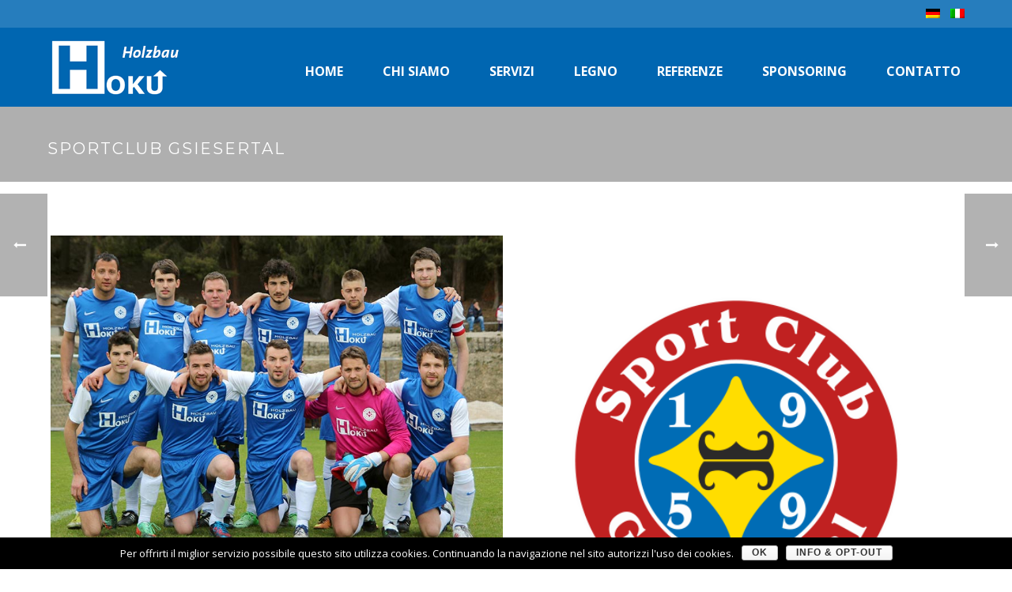

--- FILE ---
content_type: text/html; charset=UTF-8
request_url: https://www.hoku.it/it/sportclub-gsiesertal/
body_size: 13216
content:
<!DOCTYPE html>
<html lang="it-IT" >
<head>
    
<meta charset="UTF-8" />
<meta name="viewport" content="width=device-width, initial-scale=1.0, minimum-scale=1.0, maximum-scale=1.0, user-scalable=0" />
<meta http-equiv="X-UA-Compatible" content="IE=edge,chrome=1" />
<meta name="format-detection" content="telephone=no">
<title>Sportclub Gsiesertal - HOKU - Carpenteria Val Pusteria Alto Adige Costruzioni in legno</title>
<script type="text/javascript">var ajaxurl = "https://www.hoku.it/hok32_/wp-admin/admin-ajax.php"</script><link rel="alternate" hreflang="de-DE" href="https://www.hoku.it/sportclub-gsiesertal/" />
<link rel="alternate" hreflang="it-IT" href="https://www.hoku.it/it/sportclub-gsiesertal/" />

		<style id="critical-path-css" type="text/css">
			body,html{width:100%;height:100%;margin:0;padding:0}.page-preloader{top:0;left:0;z-index:999;position:fixed;height:100%;width:100%;text-align:center}.preloader-preview-area{-webkit-animation-delay:-.2s;animation-delay:-.2s;top:50%;-webkit-transform:translateY(100%);-ms-transform:translateY(100%);transform:translateY(100%);margin-top:10px;max-height:calc(50% - 20px);opacity:1;width:100%;text-align:center;position:absolute}.preloader-logo{max-width:90%;top:50%;-webkit-transform:translateY(-100%);-ms-transform:translateY(-100%);transform:translateY(-100%);margin:-10px auto 0 auto;max-height:calc(50% - 20px);opacity:1;position:relative}.ball-pulse>div{width:15px;height:15px;border-radius:100%;margin:2px;-webkit-animation-fill-mode:both;animation-fill-mode:both;display:inline-block;-webkit-animation:ball-pulse .75s infinite cubic-bezier(.2,.68,.18,1.08);animation:ball-pulse .75s infinite cubic-bezier(.2,.68,.18,1.08)}.ball-pulse>div:nth-child(1){-webkit-animation-delay:-.36s;animation-delay:-.36s}.ball-pulse>div:nth-child(2){-webkit-animation-delay:-.24s;animation-delay:-.24s}.ball-pulse>div:nth-child(3){-webkit-animation-delay:-.12s;animation-delay:-.12s}@-webkit-keyframes ball-pulse{0%{-webkit-transform:scale(1);transform:scale(1);opacity:1}45%{-webkit-transform:scale(.1);transform:scale(.1);opacity:.7}80%{-webkit-transform:scale(1);transform:scale(1);opacity:1}}@keyframes ball-pulse{0%{-webkit-transform:scale(1);transform:scale(1);opacity:1}45%{-webkit-transform:scale(.1);transform:scale(.1);opacity:.7}80%{-webkit-transform:scale(1);transform:scale(1);opacity:1}}.ball-clip-rotate-pulse{position:relative;-webkit-transform:translateY(-15px) translateX(-10px);-ms-transform:translateY(-15px) translateX(-10px);transform:translateY(-15px) translateX(-10px);display:inline-block}.ball-clip-rotate-pulse>div{-webkit-animation-fill-mode:both;animation-fill-mode:both;position:absolute;top:0;left:0;border-radius:100%}.ball-clip-rotate-pulse>div:first-child{height:36px;width:36px;top:7px;left:-7px;-webkit-animation:ball-clip-rotate-pulse-scale 1s 0s cubic-bezier(.09,.57,.49,.9) infinite;animation:ball-clip-rotate-pulse-scale 1s 0s cubic-bezier(.09,.57,.49,.9) infinite}.ball-clip-rotate-pulse>div:last-child{position:absolute;width:50px;height:50px;left:-16px;top:-2px;background:0 0;border:2px solid;-webkit-animation:ball-clip-rotate-pulse-rotate 1s 0s cubic-bezier(.09,.57,.49,.9) infinite;animation:ball-clip-rotate-pulse-rotate 1s 0s cubic-bezier(.09,.57,.49,.9) infinite;-webkit-animation-duration:1s;animation-duration:1s}@-webkit-keyframes ball-clip-rotate-pulse-rotate{0%{-webkit-transform:rotate(0) scale(1);transform:rotate(0) scale(1)}50%{-webkit-transform:rotate(180deg) scale(.6);transform:rotate(180deg) scale(.6)}100%{-webkit-transform:rotate(360deg) scale(1);transform:rotate(360deg) scale(1)}}@keyframes ball-clip-rotate-pulse-rotate{0%{-webkit-transform:rotate(0) scale(1);transform:rotate(0) scale(1)}50%{-webkit-transform:rotate(180deg) scale(.6);transform:rotate(180deg) scale(.6)}100%{-webkit-transform:rotate(360deg) scale(1);transform:rotate(360deg) scale(1)}}@-webkit-keyframes ball-clip-rotate-pulse-scale{30%{-webkit-transform:scale(.3);transform:scale(.3)}100%{-webkit-transform:scale(1);transform:scale(1)}}@keyframes ball-clip-rotate-pulse-scale{30%{-webkit-transform:scale(.3);transform:scale(.3)}100%{-webkit-transform:scale(1);transform:scale(1)}}@-webkit-keyframes square-spin{25%{-webkit-transform:perspective(100px) rotateX(180deg) rotateY(0);transform:perspective(100px) rotateX(180deg) rotateY(0)}50%{-webkit-transform:perspective(100px) rotateX(180deg) rotateY(180deg);transform:perspective(100px) rotateX(180deg) rotateY(180deg)}75%{-webkit-transform:perspective(100px) rotateX(0) rotateY(180deg);transform:perspective(100px) rotateX(0) rotateY(180deg)}100%{-webkit-transform:perspective(100px) rotateX(0) rotateY(0);transform:perspective(100px) rotateX(0) rotateY(0)}}@keyframes square-spin{25%{-webkit-transform:perspective(100px) rotateX(180deg) rotateY(0);transform:perspective(100px) rotateX(180deg) rotateY(0)}50%{-webkit-transform:perspective(100px) rotateX(180deg) rotateY(180deg);transform:perspective(100px) rotateX(180deg) rotateY(180deg)}75%{-webkit-transform:perspective(100px) rotateX(0) rotateY(180deg);transform:perspective(100px) rotateX(0) rotateY(180deg)}100%{-webkit-transform:perspective(100px) rotateX(0) rotateY(0);transform:perspective(100px) rotateX(0) rotateY(0)}}.square-spin{display:inline-block}.square-spin>div{-webkit-animation-fill-mode:both;animation-fill-mode:both;width:50px;height:50px;-webkit-animation:square-spin 3s 0s cubic-bezier(.09,.57,.49,.9) infinite;animation:square-spin 3s 0s cubic-bezier(.09,.57,.49,.9) infinite}.cube-transition{position:relative;-webkit-transform:translate(-25px,-25px);-ms-transform:translate(-25px,-25px);transform:translate(-25px,-25px);display:inline-block}.cube-transition>div{-webkit-animation-fill-mode:both;animation-fill-mode:both;width:15px;height:15px;position:absolute;top:-5px;left:-5px;-webkit-animation:cube-transition 1.6s 0s infinite ease-in-out;animation:cube-transition 1.6s 0s infinite ease-in-out}.cube-transition>div:last-child{-webkit-animation-delay:-.8s;animation-delay:-.8s}@-webkit-keyframes cube-transition{25%{-webkit-transform:translateX(50px) scale(.5) rotate(-90deg);transform:translateX(50px) scale(.5) rotate(-90deg)}50%{-webkit-transform:translate(50px,50px) rotate(-180deg);transform:translate(50px,50px) rotate(-180deg)}75%{-webkit-transform:translateY(50px) scale(.5) rotate(-270deg);transform:translateY(50px) scale(.5) rotate(-270deg)}100%{-webkit-transform:rotate(-360deg);transform:rotate(-360deg)}}@keyframes cube-transition{25%{-webkit-transform:translateX(50px) scale(.5) rotate(-90deg);transform:translateX(50px) scale(.5) rotate(-90deg)}50%{-webkit-transform:translate(50px,50px) rotate(-180deg);transform:translate(50px,50px) rotate(-180deg)}75%{-webkit-transform:translateY(50px) scale(.5) rotate(-270deg);transform:translateY(50px) scale(.5) rotate(-270deg)}100%{-webkit-transform:rotate(-360deg);transform:rotate(-360deg)}}.ball-scale>div{border-radius:100%;margin:2px;-webkit-animation-fill-mode:both;animation-fill-mode:both;display:inline-block;height:60px;width:60px;-webkit-animation:ball-scale 1s 0s ease-in-out infinite;animation:ball-scale 1s 0s ease-in-out infinite}@-webkit-keyframes ball-scale{0%{-webkit-transform:scale(0);transform:scale(0)}100%{-webkit-transform:scale(1);transform:scale(1);opacity:0}}@keyframes ball-scale{0%{-webkit-transform:scale(0);transform:scale(0)}100%{-webkit-transform:scale(1);transform:scale(1);opacity:0}}.line-scale>div{-webkit-animation-fill-mode:both;animation-fill-mode:both;display:inline-block;width:5px;height:50px;border-radius:2px;margin:2px}.line-scale>div:nth-child(1){-webkit-animation:line-scale 1s -.5s infinite cubic-bezier(.2,.68,.18,1.08);animation:line-scale 1s -.5s infinite cubic-bezier(.2,.68,.18,1.08)}.line-scale>div:nth-child(2){-webkit-animation:line-scale 1s -.4s infinite cubic-bezier(.2,.68,.18,1.08);animation:line-scale 1s -.4s infinite cubic-bezier(.2,.68,.18,1.08)}.line-scale>div:nth-child(3){-webkit-animation:line-scale 1s -.3s infinite cubic-bezier(.2,.68,.18,1.08);animation:line-scale 1s -.3s infinite cubic-bezier(.2,.68,.18,1.08)}.line-scale>div:nth-child(4){-webkit-animation:line-scale 1s -.2s infinite cubic-bezier(.2,.68,.18,1.08);animation:line-scale 1s -.2s infinite cubic-bezier(.2,.68,.18,1.08)}.line-scale>div:nth-child(5){-webkit-animation:line-scale 1s -.1s infinite cubic-bezier(.2,.68,.18,1.08);animation:line-scale 1s -.1s infinite cubic-bezier(.2,.68,.18,1.08)}@-webkit-keyframes line-scale{0%{-webkit-transform:scaley(1);transform:scaley(1)}50%{-webkit-transform:scaley(.4);transform:scaley(.4)}100%{-webkit-transform:scaley(1);transform:scaley(1)}}@keyframes line-scale{0%{-webkit-transform:scaley(1);transform:scaley(1)}50%{-webkit-transform:scaley(.4);transform:scaley(.4)}100%{-webkit-transform:scaley(1);transform:scaley(1)}}.ball-scale-multiple{position:relative;-webkit-transform:translateY(30px);-ms-transform:translateY(30px);transform:translateY(30px);display:inline-block}.ball-scale-multiple>div{border-radius:100%;-webkit-animation-fill-mode:both;animation-fill-mode:both;margin:2px;position:absolute;left:-30px;top:0;opacity:0;margin:0;width:50px;height:50px;-webkit-animation:ball-scale-multiple 1s 0s linear infinite;animation:ball-scale-multiple 1s 0s linear infinite}.ball-scale-multiple>div:nth-child(2){-webkit-animation-delay:-.2s;animation-delay:-.2s}.ball-scale-multiple>div:nth-child(3){-webkit-animation-delay:-.2s;animation-delay:-.2s}@-webkit-keyframes ball-scale-multiple{0%{-webkit-transform:scale(0);transform:scale(0);opacity:0}5%{opacity:1}100%{-webkit-transform:scale(1);transform:scale(1);opacity:0}}@keyframes ball-scale-multiple{0%{-webkit-transform:scale(0);transform:scale(0);opacity:0}5%{opacity:1}100%{-webkit-transform:scale(1);transform:scale(1);opacity:0}}.ball-pulse-sync{display:inline-block}.ball-pulse-sync>div{width:15px;height:15px;border-radius:100%;margin:2px;-webkit-animation-fill-mode:both;animation-fill-mode:both;display:inline-block}.ball-pulse-sync>div:nth-child(1){-webkit-animation:ball-pulse-sync .6s -.21s infinite ease-in-out;animation:ball-pulse-sync .6s -.21s infinite ease-in-out}.ball-pulse-sync>div:nth-child(2){-webkit-animation:ball-pulse-sync .6s -.14s infinite ease-in-out;animation:ball-pulse-sync .6s -.14s infinite ease-in-out}.ball-pulse-sync>div:nth-child(3){-webkit-animation:ball-pulse-sync .6s -70ms infinite ease-in-out;animation:ball-pulse-sync .6s -70ms infinite ease-in-out}@-webkit-keyframes ball-pulse-sync{33%{-webkit-transform:translateY(10px);transform:translateY(10px)}66%{-webkit-transform:translateY(-10px);transform:translateY(-10px)}100%{-webkit-transform:translateY(0);transform:translateY(0)}}@keyframes ball-pulse-sync{33%{-webkit-transform:translateY(10px);transform:translateY(10px)}66%{-webkit-transform:translateY(-10px);transform:translateY(-10px)}100%{-webkit-transform:translateY(0);transform:translateY(0)}}.transparent-circle{display:inline-block;border-top:.5em solid rgba(255,255,255,.2);border-right:.5em solid rgba(255,255,255,.2);border-bottom:.5em solid rgba(255,255,255,.2);border-left:.5em solid #fff;-webkit-transform:translateZ(0);transform:translateZ(0);-webkit-animation:transparent-circle 1.1s infinite linear;animation:transparent-circle 1.1s infinite linear;width:50px;height:50px;border-radius:50%}.transparent-circle:after{border-radius:50%;width:10em;height:10em}@-webkit-keyframes transparent-circle{0%{-webkit-transform:rotate(0);transform:rotate(0)}100%{-webkit-transform:rotate(360deg);transform:rotate(360deg)}}@keyframes transparent-circle{0%{-webkit-transform:rotate(0);transform:rotate(0)}100%{-webkit-transform:rotate(360deg);transform:rotate(360deg)}}.ball-spin-fade-loader{position:relative;top:-10px;left:-10px;display:inline-block}.ball-spin-fade-loader>div{width:15px;height:15px;border-radius:100%;margin:2px;-webkit-animation-fill-mode:both;animation-fill-mode:both;position:absolute;-webkit-animation:ball-spin-fade-loader 1s infinite linear;animation:ball-spin-fade-loader 1s infinite linear}.ball-spin-fade-loader>div:nth-child(1){top:25px;left:0;animation-delay:-.84s;-webkit-animation-delay:-.84s}.ball-spin-fade-loader>div:nth-child(2){top:17.05px;left:17.05px;animation-delay:-.72s;-webkit-animation-delay:-.72s}.ball-spin-fade-loader>div:nth-child(3){top:0;left:25px;animation-delay:-.6s;-webkit-animation-delay:-.6s}.ball-spin-fade-loader>div:nth-child(4){top:-17.05px;left:17.05px;animation-delay:-.48s;-webkit-animation-delay:-.48s}.ball-spin-fade-loader>div:nth-child(5){top:-25px;left:0;animation-delay:-.36s;-webkit-animation-delay:-.36s}.ball-spin-fade-loader>div:nth-child(6){top:-17.05px;left:-17.05px;animation-delay:-.24s;-webkit-animation-delay:-.24s}.ball-spin-fade-loader>div:nth-child(7){top:0;left:-25px;animation-delay:-.12s;-webkit-animation-delay:-.12s}.ball-spin-fade-loader>div:nth-child(8){top:17.05px;left:-17.05px;animation-delay:0s;-webkit-animation-delay:0s}@-webkit-keyframes ball-spin-fade-loader{50%{opacity:.3;-webkit-transform:scale(.4);transform:scale(.4)}100%{opacity:1;-webkit-transform:scale(1);transform:scale(1)}}@keyframes ball-spin-fade-loader{50%{opacity:.3;-webkit-transform:scale(.4);transform:scale(.4)}100%{opacity:1;-webkit-transform:scale(1);transform:scale(1)}}		</style>

		
<!-- This site is optimized with the Yoast SEO plugin v11.9 - https://yoast.com/wordpress/plugins/seo/ -->
<link rel="canonical" href="https://www.hoku.it/it/sportclub-gsiesertal/" />
<meta property="og:locale" content="it_IT" />
<meta property="og:type" content="article" />
<meta property="og:title" content="Sportclub Gsiesertal - HOKU - Carpenteria Val Pusteria Alto Adige Costruzioni in legno" />
<meta property="og:url" content="https://www.hoku.it/it/sportclub-gsiesertal/" />
<meta property="og:site_name" content="HOKU - Carpenteria Val Pusteria Alto Adige Costruzioni in legno" />
<meta property="article:publisher" content="https://www.facebook.com/hoku.it" />
<meta property="article:section" content="Generale" />
<meta property="article:published_time" content="2019-02-19T15:43:31+00:00" />
<meta property="article:modified_time" content="2019-02-20T11:09:55+00:00" />
<meta property="og:updated_time" content="2019-02-20T11:09:55+00:00" />
<meta property="og:image" content="https://www.hoku.it/hok32_/wp-content/uploads/hoku-sportclub-gsiesertal.jpg" />
<meta property="og:image:secure_url" content="https://www.hoku.it/hok32_/wp-content/uploads/hoku-sportclub-gsiesertal.jpg" />
<meta property="og:image:width" content="800" />
<meta property="og:image:height" content="564" />
<meta name="twitter:card" content="summary" />
<meta name="twitter:title" content="Sportclub Gsiesertal - HOKU - Carpenteria Val Pusteria Alto Adige Costruzioni in legno" />
<meta name="twitter:image" content="https://www.hoku.it/hok32_/wp-content/uploads/hoku-sportclub-gsiesertal.jpg" />
<script type='application/ld+json' class='yoast-schema-graph yoast-schema-graph--main'>{"@context":"https://schema.org","@graph":[{"@type":"Organization","@id":"https://www.hoku.it/it/#organization","name":"Hoku GmbH","url":"https://www.hoku.it/it/","sameAs":["https://www.facebook.com/hoku.it","https://www.instagram.com/hoku_holzbau/"],"logo":{"@type":"ImageObject","@id":"https://www.hoku.it/it/#logo","url":"https://www.hoku.it/hok32_/wp-content/uploads/zimmerei-carpenteria-hoku-logo.png","width":180,"height":80,"caption":"Hoku GmbH"},"image":{"@id":"https://www.hoku.it/it/#logo"}},{"@type":"WebSite","@id":"https://www.hoku.it/it/#website","url":"https://www.hoku.it/it/","name":"HOKU - Holzbau Zimmerei Pustertal S\u00fcdtirol","publisher":{"@id":"https://www.hoku.it/it/#organization"},"potentialAction":{"@type":"SearchAction","target":"https://www.hoku.it/it/?s={search_term_string}","query-input":"required name=search_term_string"}},{"@type":"ImageObject","@id":"https://www.hoku.it/it/sportclub-gsiesertal/#primaryimage","url":"https://www.hoku.it/hok32_/wp-content/uploads/hoku-sportclub-gsiesertal.jpg","width":800,"height":564},{"@type":"WebPage","@id":"https://www.hoku.it/it/sportclub-gsiesertal/#webpage","url":"https://www.hoku.it/it/sportclub-gsiesertal/","inLanguage":"it-IT","name":"Sportclub Gsiesertal - HOKU - Carpenteria Val Pusteria Alto Adige Costruzioni in legno","isPartOf":{"@id":"https://www.hoku.it/it/#website"},"primaryImageOfPage":{"@id":"https://www.hoku.it/it/sportclub-gsiesertal/#primaryimage"},"datePublished":"2019-02-19T15:43:31+00:00","dateModified":"2019-02-20T11:09:55+00:00","breadcrumb":{"@id":"https://www.hoku.it/it/sportclub-gsiesertal/#breadcrumb"}},{"@type":"BreadcrumbList","@id":"https://www.hoku.it/it/sportclub-gsiesertal/#breadcrumb","itemListElement":[{"@type":"ListItem","position":1,"item":{"@type":"WebPage","@id":"https://www.hoku.it/it/","url":"https://www.hoku.it/it/","name":"Home"}},{"@type":"ListItem","position":2,"item":{"@type":"WebPage","@id":"https://www.hoku.it/it/sportclub-gsiesertal/","url":"https://www.hoku.it/it/sportclub-gsiesertal/","name":"Sportclub Gsiesertal"}}]},{"@type":"Article","@id":"https://www.hoku.it/it/sportclub-gsiesertal/#article","isPartOf":{"@id":"https://www.hoku.it/it/sportclub-gsiesertal/#webpage"},"author":{"@id":"https://www.hoku.it/it/#/schema/person/ce382039c7a12b5951ae7614d8ac3b0f"},"headline":"Sportclub Gsiesertal","datePublished":"2019-02-19T15:43:31+00:00","dateModified":"2019-02-20T11:09:55+00:00","commentCount":0,"mainEntityOfPage":{"@id":"https://www.hoku.it/it/sportclub-gsiesertal/#webpage"},"publisher":{"@id":"https://www.hoku.it/it/#organization"},"image":{"@id":"https://www.hoku.it/it/sportclub-gsiesertal/#primaryimage"},"articleSection":"Generale"},{"@type":["Person"],"@id":"https://www.hoku.it/it/#/schema/person/ce382039c7a12b5951ae7614d8ac3b0f","name":"fuchsdesign","sameAs":[]}]}</script>
<!-- / Yoast SEO plugin. -->

<link rel='dns-prefetch' href='//s.w.org' />
<link rel="alternate" type="application/rss+xml" title="HOKU - Carpenteria Val Pusteria Alto Adige Costruzioni in legno &raquo; Feed" href="https://www.hoku.it/it/feed/" />
<link rel="alternate" type="application/rss+xml" title="HOKU - Carpenteria Val Pusteria Alto Adige Costruzioni in legno &raquo; Feed dei commenti" href="https://www.hoku.it/it/comments/feed/" />

<link rel="shortcut icon" href="https://www.hoku.it/hok32_/wp-content/uploads/favicon-hoku.png"  />
<script type="text/javascript">
window.abb = {};
php = {};
window.PHP = {};
PHP.ajax = "https://www.hoku.it/hok32_/wp-admin/admin-ajax.php";PHP.wp_p_id = "6899";var mk_header_parallax, mk_banner_parallax, mk_page_parallax, mk_footer_parallax, mk_body_parallax;
var mk_images_dir = "https://www.hoku.it/hok32_/wp-content/themes/hoku/assets/images",
mk_theme_js_path = "https://www.hoku.it/hok32_/wp-content/themes/hoku/assets/js",
mk_theme_dir = "https://www.hoku.it/hok32_/wp-content/themes/hoku",
mk_captcha_placeholder = "Enter Captcha",
mk_captcha_invalid_txt = "Invalid. Try again.",
mk_captcha_correct_txt = "Captcha correct.",
mk_responsive_nav_width = 1100,
mk_vertical_header_back = "Back",
mk_vertical_header_anim = "1",
mk_check_rtl = true,
mk_grid_width = 1200,
mk_ajax_search_option = "disable",
mk_preloader_bg_color = "#0066b1",
mk_accent_color = "#0066b1",
mk_go_to_top =  "false",
mk_smooth_scroll =  "true",
mk_preloader_bar_color = "#0066b1",
mk_preloader_logo = "https://www.hoku.it/hok32_/wp-content/uploads/zimmerei-carpenteria-hoku-logo.png";
var mk_header_parallax = false,
mk_banner_parallax = false,
mk_footer_parallax = false,
mk_body_parallax = false,
mk_no_more_posts = "No More Posts",
mk_typekit_id   = "",
mk_google_fonts = ["Open Sans:100italic,200italic,300italic,400italic,500italic,600italic,700italic,800italic,900italic,100,200,300,400,500,600,700,800,900","Montserrat:100italic,200italic,300italic,400italic,500italic,600italic,700italic,800italic,900italic,100,200,300,400,500,600,700,800,900"],
mk_global_lazyload = true;
</script>
<link rel='stylesheet' id='wp-block-library-css'  href='https://www.hoku.it/hok32_/wp-includes/css/dist/block-library/style.min.css?ver=91e446661566af374988b3cc683f0726' type='text/css' media='all' />
<link rel='stylesheet' id='contact-form-7-css'  href='https://www.hoku.it/hok32_/wp-content/plugins/contact-form-7/includes/css/styles.css?ver=5.0.5' type='text/css' media='all' />
<link rel='stylesheet' id='cookie-notice-front-css'  href='https://www.hoku.it/hok32_/wp-content/plugins/cookie-notice/css/front.min.css?ver=91e446661566af374988b3cc683f0726' type='text/css' media='all' />
<link rel='stylesheet' id='rs-plugin-settings-css'  href='https://www.hoku.it/hok32_/wp-content/plugins/revslider/public/assets/css/settings.css?ver=5.4.8' type='text/css' media='all' />
<style id='rs-plugin-settings-inline-css' type='text/css'>
.tp-caption a{color:#ff7302;text-shadow:none;-webkit-transition:all 0.2s ease-out;-moz-transition:all 0.2s ease-out;-o-transition:all 0.2s ease-out;-ms-transition:all 0.2s ease-out}.tp-caption a:hover{color:#ffa902}
</style>
<link rel='stylesheet' id='wpml-legacy-horizontal-list-0-css'  href='https://www.hoku.it/hok32_/wp-content/plugins/sitepress-multilingual-cms/templates/language-switchers/legacy-list-horizontal/style.css?ver=1' type='text/css' media='all' />
<style id='wpml-legacy-horizontal-list-0-inline-css' type='text/css'>
.wpml-ls-sidebars-sidebar-11 a {color:#444444;background-color:#ffffff;}.wpml-ls-sidebars-sidebar-11 a:hover,.wpml-ls-sidebars-sidebar-11 a:focus {color:#000000;background-color:#eeeeee;}.wpml-ls-sidebars-sidebar-11 .wpml-ls-current-language>a {color:#444444;background-color:#ffffff;}.wpml-ls-sidebars-sidebar-11 .wpml-ls-current-language:hover>a, .wpml-ls-sidebars-sidebar-11 .wpml-ls-current-language>a:focus {color:#000000;background-color:#eeeeee;}
.wpml-ls-statics-shortcode_actions, .wpml-ls-statics-shortcode_actions .wpml-ls-sub-menu, .wpml-ls-statics-shortcode_actions a {border-color:#cdcdcd;}.wpml-ls-statics-shortcode_actions a {color:#444444;background-color:#ffffff;}.wpml-ls-statics-shortcode_actions a:hover,.wpml-ls-statics-shortcode_actions a:focus {color:#000000;background-color:#eeeeee;}.wpml-ls-statics-shortcode_actions .wpml-ls-current-language>a {color:#444444;background-color:#ffffff;}.wpml-ls-statics-shortcode_actions .wpml-ls-current-language:hover>a, .wpml-ls-statics-shortcode_actions .wpml-ls-current-language>a:focus {color:#000000;background-color:#eeeeee;}
.lang_sel_sel { background: transparent !important; } .lang_sel_other { background: transparent !important; } #lang_sel_list ul { border-top: 0 !important; }
</style>
<link rel='stylesheet' id='main-parent-style-css'  href='https://www.hoku.it/hok32_/wp-content/themes/hoku/style.css?ver=91e446661566af374988b3cc683f0726' type='text/css' media='all' />
<link rel='stylesheet' id='main-child-style-css'  href='https://www.hoku.it/hok32_/wp-content/themes/hoku-child/style.css?ver=91e446661566af374988b3cc683f0726' type='text/css' media='all' />
<link rel='stylesheet' id='theme-styles-css'  href='https://www.hoku.it/hok32_/wp-content/themes/hoku/assets/stylesheet/min/full-styles.css?ver=1.1.0' type='text/css' media='all' />
<style id='theme-styles-inline-css' type='text/css'>
body { background-color:#fff; } .mk-header { background-color:#afafaf;background-size:cover;-webkit-background-size:cover;-moz-background-size:cover; } .mk-header-bg { background-color:#0066b1; } .mk-classic-nav-bg { background-color:#0066b1; } .master-holder-bg { background-color:#ffffff; } #mk-footer { background-color:#3f3f3f; } #mk-boxed-layout { -webkit-box-shadow:0 0 0px rgba(0, 0, 0, 0); -moz-box-shadow:0 0 0px rgba(0, 0, 0, 0); box-shadow:0 0 0px rgba(0, 0, 0, 0); } .mk-news-tab .mk-tabs-tabs .is-active a, .mk-fancy-title.pattern-style span, .mk-fancy-title.pattern-style.color-gradient span:after, .page-bg-color { background-color:#ffffff; } .page-title { font-size:20px; color:#ffffff; text-transform:uppercase; font-weight:inherit; letter-spacing:2px; } .page-subtitle { font-size:14px; line-height:100%; color:#444444; font-size:14px; text-transform:none; } .header-style-1 .mk-header-padding-wrapper, .header-style-2 .mk-header-padding-wrapper, .header-style-3 .mk-header-padding-wrapper { padding-top:136px; } @font-face { font-family:'star'; src:url('https://www.hoku.it/hok32_/wp-content/themes/hoku/assets/stylesheet/fonts/star/font.eot'); src:url('https://www.hoku.it/hok32_/wp-content/themes/hoku/assets/stylesheet/fonts/star/font.eot?#iefix') format('embedded-opentype'), url('https://www.hoku.it/hok32_/wp-content/themes/hoku/assets/stylesheet/fonts/star/font.woff') format('woff'), url('https://www.hoku.it/hok32_/wp-content/themes/hoku/assets/stylesheet/fonts/star/font.ttf') format('truetype'), url('https://www.hoku.it/hok32_/wp-content/themes/hoku/assets/stylesheet/fonts/star/font.svg#star') format('svg'); font-weight:normal; font-style:normal; } @font-face { font-family:'WooCommerce'; src:url('https://www.hoku.it/hok32_/wp-content/themes/hoku/assets/stylesheet/fonts/woocommerce/font.eot'); src:url('https://www.hoku.it/hok32_/wp-content/themes/hoku/assets/stylesheet/fonts/woocommerce/font.eot?#iefix') format('embedded-opentype'), url('https://www.hoku.it/hok32_/wp-content/themes/hoku/assets/stylesheet/fonts/woocommerce/font.woff') format('woff'), url('https://www.hoku.it/hok32_/wp-content/themes/hoku/assets/stylesheet/fonts/woocommerce/font.ttf') format('truetype'), url('https://www.hoku.it/hok32_/wp-content/themes/hoku/assets/stylesheet/fonts/woocommerce/font.svg#WooCommerce') format('svg'); font-weight:normal; font-style:normal; }.big-image { padding-top:350px !important; padding-bottom:350px !important; } @media (max-width:1200px) { .big-image { padding-top:250px !important; padding-bottom:250px !important; } } .blog-grid-footer { display:none; } .blog-single-title, .single-social-section { display:none !important; } .h2-responsive { margin-top:80px !important; } @media (max-width:600px) { .h2-responsive { margin-top:40px !important; } } @media (max-width:600px) { .holz-background { padding-top:80px !important; padding-bottom:80px !important; } } .text-boss { font-size:35px !important; line-height:37px; } @media (max-width:600px) { .text-boss { font-size:20px !important; line-height:20px; } } .text-boss2 { font-size:24px !important; } @media (max-width:600px) { .text-boss2 { font-size:14px !important; } } @media (max-width:600px) { .horst, .kurt { padding-top:150px !important; padding-bottom:0px !important; background-size:cover; } } #captcha { margin-bottom:15px; } @media (max-width:600px) { .mk-header-toolbar { height:30px !important; line-height:10px !important; } } .mk-toolbar-resposnive-icon { display:none !important; } .mk-language-nav { display:none !important; } .mk-lightbox hover-icon from-right { display:none !important; } .icon-home { font-family:montserrat; } div.wpcf7-response-output{ display:none; } @media screen and (min-width:600px){ #phone-button{ display:none !important; } }
</style>
<link rel='stylesheet' id='js_composer_front-css'  href='https://www.hoku.it/hok32_/wp-content/plugins/js_composer_theme/assets/css/js_composer.min.css?ver=5.2.1' type='text/css' media='all' />
<link rel='stylesheet' id='theme-options-css'  href='https://www.hoku.it/hok32_/wp-content/uploads/mk_assets/theme-options-production_it.css?ver=1764602374' type='text/css' media='all' />
<link rel='stylesheet' id='mk-style-css'  href='https://www.hoku.it/hok32_/wp-content/themes/hoku-child/style.css?ver=91e446661566af374988b3cc683f0726' type='text/css' media='all' />
<script type='text/javascript' src='https://www.hoku.it/hok32_/wp-includes/js/jquery/jquery.js?ver=1.12.4-wp'></script>
<script type='text/javascript' src='https://www.hoku.it/hok32_/wp-includes/js/jquery/jquery-migrate.min.js?ver=1.4.1'></script>
<script type='text/javascript'>
/* <![CDATA[ */
var cnArgs = {"ajaxurl":"https:\/\/www.hoku.it\/hok32_\/wp-admin\/admin-ajax.php","hideEffect":"none","onScroll":"no","onScrollOffset":"100","cookieName":"cookie_notice_accepted","cookieValue":"true","cookieTime":"31536000","cookiePath":"\/","cookieDomain":"","redirection":"","cache":"","refuse":"no","revoke_cookies":"0","revoke_cookies_opt":"automatic","secure":"1"};
/* ]]> */
</script>
<script type='text/javascript' src='https://www.hoku.it/hok32_/wp-content/plugins/cookie-notice/js/front.min.js?ver=1.2.46'></script>
<script type='text/javascript' src='https://www.hoku.it/hok32_/wp-content/plugins/revslider/public/assets/js/jquery.themepunch.tools.min.js?ver=5.4.8'></script>
<script type='text/javascript' src='https://www.hoku.it/hok32_/wp-content/plugins/revslider/public/assets/js/jquery.themepunch.revolution.min.js?ver=5.4.8'></script>
<script type='text/javascript' src='https://www.hoku.it/hok32_/wp-content/themes/hoku/assets/js/plugins/wp-enqueue/min/webfontloader.js?ver=91e446661566af374988b3cc683f0726'></script>
<script type='text/javascript' src='https://www.hoku.it/hok32_/wp-content/themes/hoku/assets/js/plugins/wp-enqueue/min/webfontloader-init.js?ver=91e446661566af374988b3cc683f0726'></script>
<script type='text/javascript' src='https://www.hoku.it/hok32_/wp-content/plugins/sitepress-multilingual-cms/res/js/jquery.cookie.js?ver=3.6.3'></script>
<script type='text/javascript'>
/* <![CDATA[ */
var wpml_browser_redirect_params = {"pageLanguage":"it","languageUrls":{"de_DE":"https:\/\/www.hoku.it\/sportclub-gsiesertal\/","de":"https:\/\/www.hoku.it\/sportclub-gsiesertal\/","DE":"https:\/\/www.hoku.it\/sportclub-gsiesertal\/","it_IT":"https:\/\/www.hoku.it\/it\/sportclub-gsiesertal\/","it":"https:\/\/www.hoku.it\/it\/sportclub-gsiesertal\/","IT":"https:\/\/www.hoku.it\/it\/sportclub-gsiesertal\/"},"cookie":{"name":"_icl_visitor_lang_js","domain":"www.hoku.it","path":"\/","expiration":96}};
/* ]]> */
</script>
<script type='text/javascript' src='https://www.hoku.it/hok32_/wp-content/plugins/sitepress-multilingual-cms/res/js/browser-redirect.js?ver=3.6.3'></script>
<link rel='https://api.w.org/' href='https://www.hoku.it/it/wp-json/' />
<link rel="EditURI" type="application/rsd+xml" title="RSD" href="https://www.hoku.it/hok32_/xmlrpc.php?rsd" />
<link rel="wlwmanifest" type="application/wlwmanifest+xml" href="https://www.hoku.it/hok32_/wp-includes/wlwmanifest.xml" /> 

<link rel='shortlink' href='https://www.hoku.it/it/?p=6899' />
<link rel="alternate" type="application/json+oembed" href="https://www.hoku.it/it/wp-json/oembed/1.0/embed?url=https%3A%2F%2Fwww.hoku.it%2Fit%2Fsportclub-gsiesertal%2F" />
<link rel="alternate" type="text/xml+oembed" href="https://www.hoku.it/it/wp-json/oembed/1.0/embed?url=https%3A%2F%2Fwww.hoku.it%2Fit%2Fsportclub-gsiesertal%2F&#038;format=xml" />
<meta name="generator" content="WPML ver:3.6.3 stt:3,27;" />
<script> var isTest = false; </script>
<style id="js-media-query-css">.mk-event-countdown-ul:media(max-width:750px) li{width:90%;display:block;margin:0 auto 15px}.mk-process-steps:media(max-width:960px) ul:before{display:none!important}.mk-process-steps:media(max-width:960px) li{margin-bottom:30px!important;width:100%!important;text-align:center}</style><meta itemprop="author" content="fuchsdesign" /><meta itemprop="datePublished" content="19. Febbraio 2019" /><meta itemprop="dateModified" content="20. Febbraio 2019" /><meta itemprop="publisher" content="HOKU - Carpenteria Val Pusteria Alto Adige Costruzioni in legno" />		<style type="text/css">.recentcomments a{display:inline !important;padding:0 !important;margin:0 !important;}</style>
		<meta name="generator" content="Powered by Visual Composer - drag and drop page builder for WordPress."/>
<!--[if lte IE 9]><link rel="stylesheet" type="text/css" href="https://www.hoku.it/hok32_/wp-content/plugins/js_composer_theme/assets/css/vc_lte_ie9.min.css" media="screen"><![endif]--><meta name="generator" content="Powered by Slider Revolution 5.4.8 - responsive, Mobile-Friendly Slider Plugin for WordPress with comfortable drag and drop interface." />
<script type="text/javascript">function setREVStartSize(e){									
						try{ e.c=jQuery(e.c);var i=jQuery(window).width(),t=9999,r=0,n=0,l=0,f=0,s=0,h=0;
							if(e.responsiveLevels&&(jQuery.each(e.responsiveLevels,function(e,f){f>i&&(t=r=f,l=e),i>f&&f>r&&(r=f,n=e)}),t>r&&(l=n)),f=e.gridheight[l]||e.gridheight[0]||e.gridheight,s=e.gridwidth[l]||e.gridwidth[0]||e.gridwidth,h=i/s,h=h>1?1:h,f=Math.round(h*f),"fullscreen"==e.sliderLayout){var u=(e.c.width(),jQuery(window).height());if(void 0!=e.fullScreenOffsetContainer){var c=e.fullScreenOffsetContainer.split(",");if (c) jQuery.each(c,function(e,i){u=jQuery(i).length>0?u-jQuery(i).outerHeight(!0):u}),e.fullScreenOffset.split("%").length>1&&void 0!=e.fullScreenOffset&&e.fullScreenOffset.length>0?u-=jQuery(window).height()*parseInt(e.fullScreenOffset,0)/100:void 0!=e.fullScreenOffset&&e.fullScreenOffset.length>0&&(u-=parseInt(e.fullScreenOffset,0))}f=u}else void 0!=e.minHeight&&f<e.minHeight&&(f=e.minHeight);e.c.closest(".rev_slider_wrapper").css({height:f})					
						}catch(d){console.log("Failure at Presize of Slider:"+d)}						
					};</script>
<meta name="generator" content="Hoku Child 1.1.0" />
<noscript><style type="text/css"> .wpb_animate_when_almost_visible { opacity: 1; }</style></noscript>	
	<!-- Global site tag (gtag.js) - Google Analytics -->
<script async src="https://www.googletagmanager.com/gtag/js?id=UA-70985141-1"></script>
<script>
  window.dataLayer = window.dataLayer || [];
  function gtag(){dataLayer.push(arguments);}
  gtag('js', new Date());

  gtag('config', 'UA-70985141-1', { 'anonymize_ip': true });
</script>
<script>(function(w,d,s,l,i){w[l]=w[l]||[];w[l].push({'gtm.start':
new Date().getTime(),event:'gtm.js'});var f=d.getElementsByTagName(s)[0],
j=d.createElement(s),dl=l!='dataLayer'?'&l='+l:'';j.async=true;j.src=
'https://www.googletagmanager.com/gtm.js?id='+i+dl;f.parentNode.insertBefore(j,f);
})(window,document,'script','dataLayer','GTM-TWRF863');</script>
	<meta name="facebook-domain-verification" content="cfxoatz7xc9qtr15a5re0b722s3e5g" />
</head>

<body class="post-template-default single single-post postid-6899 single-format-standard loading cookies-not-set wpb-js-composer js-comp-ver-5.2.1 vc_responsive" itemscope="itemscope" itemtype="https://schema.org/WebPage"  data-adminbar="">
<noscript><iframe src="https://www.googletagmanager.com/ns.html?id=GTM-TWRF863"
height="0" width="0" style="display:none;visibility:hidden"></iframe></noscript>
	
	<!-- Target for scroll anchors to achieve native browser bahaviour + possible enhancements like smooth scrolling -->
	<div id="top-of-page"></div>

		<div id="mk-boxed-layout">

			<div id="mk-theme-container" >

				 
    <header data-height='100'
                data-sticky-height='60'
                data-responsive-height='90'
                data-transparent-skin=''
                data-header-style='1'
                data-sticky-style='fixed'
                data-sticky-offset='header' id="mk-header-1" class="mk-header header-style-1 header-align-left  toolbar-true menu-hover-1 sticky-style-fixed mk-background-stretch boxed-header " role="banner" itemscope="itemscope" itemtype="https://schema.org/WPHeader" >
                    <div class="mk-header-holder">
                
<div class="mk-header-toolbar">

            <div class="mk-grid header-grid">
            
    
        <div class="mk-toolbar-holder">
            <div id="flags_language_selector"><ul class="lang-list"><li><a href="https://www.hoku.it/sportclub-gsiesertal/"><img src="https://www.hoku.it/hok32_/wp-content/plugins/sitepress-multilingual-cms/res/flags/de.png" height="12" alt="de" width="18" /></a></li><li><img src="https://www.hoku.it/hok32_/wp-content/plugins/sitepress-multilingual-cms/res/flags/it.png" height="12" alt="it" width="18" /></li></ul></div>
        
        </div>   

                </div>
        
</div>
                <div class="mk-header-inner add-header-height">

                    <div class="mk-header-bg "></div>

                                            <div class="mk-toolbar-resposnive-icon"><svg  class="mk-svg-icon" data-name="mk-icon-chevron-down" data-cacheid="icon-697cbabda59ef" xmlns="http://www.w3.org/2000/svg" viewBox="0 0 1792 1792"><path d="M1683 808l-742 741q-19 19-45 19t-45-19l-742-741q-19-19-19-45.5t19-45.5l166-165q19-19 45-19t45 19l531 531 531-531q19-19 45-19t45 19l166 165q19 19 19 45.5t-19 45.5z"/></svg></div>
                    
                                                <div class="mk-grid header-grid">
                    
                            <div class="mk-header-nav-container one-row-style menu-hover-style-1" role="navigation" itemscope="itemscope" itemtype="https://schema.org/SiteNavigationElement" >
                                <nav class="mk-main-navigation js-main-nav"><ul id="menu-menu-de" class="main-navigation-ul"><li id="menu-item-6875" class="menu-item menu-item-type-post_type menu-item-object-page menu-item-home no-mega-menu"><a class="menu-item-link js-smooth-scroll"  href="https://www.hoku.it/it/">Home</a></li>
<li id="menu-item-6876" class="menu-item menu-item-type-post_type menu-item-object-page no-mega-menu"><a class="menu-item-link js-smooth-scroll"  href="https://www.hoku.it/it/chi-siamo/">Chi siamo</a></li>
<li id="menu-item-6877" class="menu-item menu-item-type-post_type menu-item-object-page no-mega-menu"><a class="menu-item-link js-smooth-scroll"  href="https://www.hoku.it/it/servizi/">Servizi</a></li>
<li id="menu-item-6878" class="menu-item menu-item-type-post_type menu-item-object-page no-mega-menu"><a class="menu-item-link js-smooth-scroll"  href="https://www.hoku.it/it/legno/">Legno</a></li>
<li id="menu-item-6879" class="menu-item menu-item-type-post_type menu-item-object-page no-mega-menu"><a class="menu-item-link js-smooth-scroll"  href="https://www.hoku.it/it/referenze/">Referenze</a></li>
<li id="menu-item-6880" class="menu-item menu-item-type-post_type menu-item-object-page no-mega-menu"><a class="menu-item-link js-smooth-scroll"  href="https://www.hoku.it/it/sponsoring/">Sponsoring</a></li>
<li id="menu-item-6881" class="menu-item menu-item-type-post_type menu-item-object-page no-mega-menu"><a class="menu-item-link js-smooth-scroll"  href="https://www.hoku.it/it/contatto/">Contatto</a></li>
</ul></nav>                            </div>
                            
<div class="mk-nav-responsive-link">
    <div class="mk-css-icon-menu">
        <div class="mk-css-icon-menu-line-1"></div>
        <div class="mk-css-icon-menu-line-2"></div>
        <div class="mk-css-icon-menu-line-3"></div>
    </div>
</div>        <div class=" header-logo fit-logo-img add-header-height  ">

	    <a href="https://www.hoku.it/it/" title="HOKU &#8211; Carpenteria Val Pusteria Alto Adige Costruzioni in legno">
	    
			             <img class="mk-desktop-logo dark-logo" title="HOKU, con sede nella zona artigianale di Dobbiaco, è una delle migliori carpenterie della Val Pusteria" alt="HOKU, con sede nella zona artigianale di Dobbiaco, è una delle migliori carpenterie della Val Pusteria" src="https://www.hoku.it/hok32_/wp-content/uploads/zimmerei-carpenteria-hoku-logo.png" />
			    
			    			    
			    			    
			    	    </a>
    </div>

                                            </div>
                    
                    <div class="mk-header-right">
                                            </div>

                </div>
                
<div class="mk-responsive-wrap">

	<nav class="menu-menu-de-container"><ul id="menu-menu-de-1" class="mk-responsive-nav"><li id="responsive-menu-item-6875" class="menu-item menu-item-type-post_type menu-item-object-page menu-item-home"><a class="menu-item-link js-smooth-scroll"  href="https://www.hoku.it/it/">Home</a></li>
<li id="responsive-menu-item-6876" class="menu-item menu-item-type-post_type menu-item-object-page"><a class="menu-item-link js-smooth-scroll"  href="https://www.hoku.it/it/chi-siamo/">Chi siamo</a></li>
<li id="responsive-menu-item-6877" class="menu-item menu-item-type-post_type menu-item-object-page"><a class="menu-item-link js-smooth-scroll"  href="https://www.hoku.it/it/servizi/">Servizi</a></li>
<li id="responsive-menu-item-6878" class="menu-item menu-item-type-post_type menu-item-object-page"><a class="menu-item-link js-smooth-scroll"  href="https://www.hoku.it/it/legno/">Legno</a></li>
<li id="responsive-menu-item-6879" class="menu-item menu-item-type-post_type menu-item-object-page"><a class="menu-item-link js-smooth-scroll"  href="https://www.hoku.it/it/referenze/">Referenze</a></li>
<li id="responsive-menu-item-6880" class="menu-item menu-item-type-post_type menu-item-object-page"><a class="menu-item-link js-smooth-scroll"  href="https://www.hoku.it/it/sponsoring/">Sponsoring</a></li>
<li id="responsive-menu-item-6881" class="menu-item menu-item-type-post_type menu-item-object-page"><a class="menu-item-link js-smooth-scroll"  href="https://www.hoku.it/it/contatto/">Contatto</a></li>
</ul></nav>
		

</div>
        
            </div>
        
        <div class="mk-header-padding-wrapper"></div>
         <section id="mk-page-introduce" class="intro-left"><div class="mk-grid"><h1 class="page-title ">Sportclub Gsiesertal</h1><div class="clearboth"></div></div></section>        
    </header>

				<div id="theme-page" class="master-holder blog-post-type-image blog-style-compact clearfix" itemscope="itemscope" itemtype="https://schema.org/Blog" >

						<div class="master-holder-bg-holder">
				<div id="theme-page-bg" class="master-holder-bg js-el"  ></div>
			</div>

			<div class="mk-main-wrapper-holder">

				<div id="mk-page-id-6899" class="theme-page-wrapper mk-main-wrapper mk-grid full-layout  ">
					  <div class="theme-content " itemprop="mainEntityOfPage">
							
	<article id="6899" class="mk-blog-single post-6899 post type-post status-publish format-standard has-post-thumbnail hentry category-generale" itemscope="itemscope" itemprop="blogPost" itemtype="http://schema.org/BlogPosting" >

					<h2 class="blog-single-title" itemprop="headline">Sportclub Gsiesertal</h2>
	




<div class="single-social-section">

	<div class="mk-love-holder"><a href="#" class="mk-love-this " id="mk-love-6899"><svg  class="mk-svg-icon" data-name="mk-icon-heart" data-cacheid="icon-697cbabdad182" style=" height:16px; width: 16px; "  xmlns="http://www.w3.org/2000/svg" viewBox="0 0 1792 1792"><path d="M896 1664q-26 0-44-18l-624-602q-10-8-27.5-26t-55.5-65.5-68-97.5-53.5-121-23.5-138q0-220 127-344t351-124q62 0 126.5 21.5t120 58 95.5 68.5 76 68q36-36 76-68t95.5-68.5 120-58 126.5-21.5q224 0 351 124t127 344q0 221-229 450l-623 600q-18 18-44 18z"/></svg></i> <span class="mk-love-count">0</span></a></div>

			<a href="https://www.hoku.it/it/sportclub-gsiesertal/#comments" class="blog-modern-comment"><svg  class="mk-svg-icon" data-name="mk-moon-bubble-9" data-cacheid="icon-697cbabdad3ed" style=" height:16px; width: 16px; "  xmlns="http://www.w3.org/2000/svg" viewBox="0 0 512 512"><path d="M464 0h-416c-26.4 0-48 21.6-48 48v320c0 26.4 21.6 48 48 48h109.714l82.286 96 82.286-96h141.714c26.4 0 48-21.6 48-48v-320c0-26.4-21.599-48-48-48zm-16 352h-139.149l-68.851 77.658-68.85-77.658h-107.15v-288h384v288z"/></svg><span> 0</span></a>
	
	<a class="mk-blog-print" onClick="window.print()" href="#" title="Print"><svg  class="mk-svg-icon" data-name="mk-moon-print-3" data-cacheid="icon-697cbabdad57b" style=" height:16px; width: 16px; "  xmlns="http://www.w3.org/2000/svg" viewBox="0 0 512 512"><path d="M448 288v128h-384v-128h-64v192h512v-192zm-32-256h-320v352h320v-352zm-64 288h-192v-32h192v32zm0-96h-192v-32h192v32zm0-96h-192v-32h192v32z"/></svg></a>
<div class="clearboth"></div>
</div><div class="clearboth"></div>
<div class="mk-single-content clearfix" itemprop="mainEntityOfPage">
	
<div  class="wpb_row vc_row vc_row-fluid  mk-fullwidth-false  attched-false     js-master-row ">
		
			
<div style="" class="vc_col-sm-12 wpb_column column_container  _ height-full">
	


<section id="gallery-loop-2" data-query="eyJwb3N0X3R5cGUiOiJhdHRhY2htZW50IiwiY291bnQiOi0xLCJwb3N0cyI6IjY4MTUsNjY0Myw2ODE0Iiwib3JkZXJieSI6InBvc3RfX2luIiwib3JkZXIiOiJBU0MifQ==" data-loop-atts="[base64]" data-pagination-style="1" data-max-pages="0" data-loop-iterator="-1" class="mk-gallery   js-loop js-el clearfix mk-gallery-lazyload">

    
<article class="two-column mk-gallery-item hover-fadebox simple-frame hover-title-false">
    <div class="item-holder">
        


    <div class="image-hover-overlay">
            </div>
      
    
        <a href="https://www.hoku.it/hok32_/wp-content/uploads/hoku-sportclub-gsiesertal.jpg" alt="" title="hoku-sportclub-gsiesertal" data-fancybox-group="gallery-2" class="mk-lightbox  mk-image-lightbox">
            <svg  class="mk-svg-icon" data-name="mk-jupiter-icon-plus-circle" data-cacheid="icon-697cbabdae93e" xmlns="http://www.w3.org/2000/svg" viewBox="0 0 512 512"><path d="M240 24c115.2 0 209.6 94.4 209.6 209.6s-94.4 209.6-209.6 209.6-209.6-94.4-209.6-209.6 94.4-209.6 209.6-209.6zm0-30.4c-132.8 0-240 107.2-240 240s107.2 240 240 240 240-107.2 240-240-107.2-240-240-240zm80 256h-160c-9.6 0-16-6.4-16-16s6.4-16 16-16h160c9.6 0 16 6.4 16 16s-6.4 16-16 16zm-80 80c-9.6 0-16-6.4-16-16v-160c0-9.6 6.4-16 16-16s16 6.4 16 16v160c0 9.6-6.4 16-16 16z"/></svg>        </a>

    
 
 <span class="gallery-inner">
    <img class="mk-gallery-image" src="https://www.hoku.it/hok32_/wp-content/uploads/bfi_thumb/dummy-transparent-nupid4pf6jjuxliz6hdzh5c3l7quxdbafxxz7i6uiw.png" 
        data-mk-image-src-set='{"default":"https://www.hoku.it/hok32_/wp-content/uploads/hoku-sportclub-gsiesertal.jpg","2x":"","mobile":"","responsive":"true"}'        height="564" 
        width="800" 
        title="hoku-sportclub-gsiesertal"
        alt=""  />
 </span>


    </div>
</article>
<article class="two-column mk-gallery-item hover-fadebox simple-frame hover-title-false">
    <div class="item-holder">
        


    <div class="image-hover-overlay">
            </div>
      
    
        <a href="https://www.hoku.it/hok32_/wp-content/uploads/sportclub-gsiesertal.png" alt="" title="sportclub-gsiesertal" data-fancybox-group="gallery-2" class="mk-lightbox  mk-image-lightbox">
            <svg  class="mk-svg-icon" data-name="mk-jupiter-icon-plus-circle" data-cacheid="icon-697cbabdaedfd" xmlns="http://www.w3.org/2000/svg" viewBox="0 0 512 512"><path d="M240 24c115.2 0 209.6 94.4 209.6 209.6s-94.4 209.6-209.6 209.6-209.6-94.4-209.6-209.6 94.4-209.6 209.6-209.6zm0-30.4c-132.8 0-240 107.2-240 240s107.2 240 240 240 240-107.2 240-240-107.2-240-240-240zm80 256h-160c-9.6 0-16-6.4-16-16s6.4-16 16-16h160c9.6 0 16 6.4 16 16s-6.4 16-16 16zm-80 80c-9.6 0-16-6.4-16-16v-160c0-9.6 6.4-16 16-16s16 6.4 16 16v160c0 9.6-6.4 16-16 16z"/></svg>        </a>

    
 
 <span class="gallery-inner">
    <img class="mk-gallery-image" src="https://www.hoku.it/hok32_/wp-content/uploads/bfi_thumb/dummy-transparent-nupid4pbjf09i4gfigvshn5tlg3ejikhdpe7ehv36a.png" 
        data-mk-image-src-set='{"default":"https://www.hoku.it/hok32_/wp-content/uploads/sportclub-gsiesertal.png","2x":"","mobile":"","responsive":"true"}'        height="501" 
        width="501" 
        title="sportclub-gsiesertal"
        alt=""  />
 </span>


    </div>
</article>
<article class="two-column mk-gallery-item hover-fadebox simple-frame hover-title-false">
    <div class="item-holder">
        


    <div class="image-hover-overlay">
            </div>
      
    
        <a href="https://www.hoku.it/hok32_/wp-content/uploads/hoku-sportclub-gsiesertal2.jpg" alt="" title="hoku-sportclub-gsiesertal2" data-fancybox-group="gallery-2" class="mk-lightbox  mk-image-lightbox">
            <svg  class="mk-svg-icon" data-name="mk-jupiter-icon-plus-circle" data-cacheid="icon-697cbabdaf274" xmlns="http://www.w3.org/2000/svg" viewBox="0 0 512 512"><path d="M240 24c115.2 0 209.6 94.4 209.6 209.6s-94.4 209.6-209.6 209.6-209.6-94.4-209.6-209.6 94.4-209.6 209.6-209.6zm0-30.4c-132.8 0-240 107.2-240 240s107.2 240 240 240 240-107.2 240-240-107.2-240-240-240zm80 256h-160c-9.6 0-16-6.4-16-16s6.4-16 16-16h160c9.6 0 16 6.4 16 16s-6.4 16-16 16zm-80 80c-9.6 0-16-6.4-16-16v-160c0-9.6 6.4-16 16-16s16 6.4 16 16v160c0 9.6-6.4 16-16 16z"/></svg>        </a>

    
 
 <span class="gallery-inner">
    <img class="mk-gallery-image" src="https://www.hoku.it/hok32_/wp-content/uploads/bfi_thumb/dummy-transparent-nupid4pf6jjosmbovns8x0l3h27ljlpxnwamlm8ct8.png" 
        data-mk-image-src-set='{"default":"https://www.hoku.it/hok32_/wp-content/uploads/hoku-sportclub-gsiesertal2.jpg","2x":"","mobile":"","responsive":"true"}'        height="534" 
        width="800" 
        title="hoku-sportclub-gsiesertal2"
        alt=""  />
 </span>


    </div>
</article><div class="clearboth"></div>    
</section>

<input type="hidden" id="safe_load_more" name="safe_load_more" value="3f7b01ac18" /><input type="hidden" name="_wp_http_referer" value="/it/sportclub-gsiesertal/" />
</div>
	</div>


</div>


<div class="mk-post-meta-structured-data" style="display:none;visibility:hidden;"><span itemprop="headline">Sportclub Gsiesertal</span><span itemprop="datePublished">2019-02-19</span><span itemprop="dateModified">2019-02-20</span><span itemprop="publisher" itemscope itemtype="https://schema.org/Organization"><span itemprop="logo" itemscope itemtype="https://schema.org/ImageObject"><span itemprop="url">https://www.hoku.it/hok32_/wp-content/uploads/zimmerei-carpenteria-hoku-logo.png</span></span><span itemprop="name">HOKU - Carpenteria Val Pusteria Alto Adige Costruzioni in legno</span></span><span itemprop="image" itemscope itemtype="https://schema.org/ImageObject"><span itemprop="contentUrl url">https://www.hoku.it/hok32_/wp-content/uploads/hoku-sportclub-gsiesertal.jpg</span><span  itemprop="width">200px</span><span itemprop="height">200px</span></span></div>
<section id="comments">

 


	


</section>

</article>

                      
					  <div class="clearboth"></div>
											  </div>
								<div class="clearboth"></div>

								</div>
			</div>


				
		</div>          

<section id="mk-footer-unfold-spacer"></section>

<section id="mk-footer" class="" role="contentinfo" itemscope="itemscope" itemtype="https://schema.org/WPFooter" >
        <div class="footer-wrapper mk-grid">
        <div class="mk-padding-wrapper">
            		<div class="mk-col-1-4"><section id="social-2" class="widget widget_social_networks"><div class="widgettitle">Follow Us on</div><div id="social-697cbabdaff3a" class="align-left"><a href="https://www.facebook.com/hoku.it" rel="nofollow" class="builtin-icons mk-square-pointed custom medium facebook-hover" target="_blank" alt="Follow Us on facebook" title="Follow Us on facebook"><svg  class="mk-svg-icon" data-name="mk-jupiter-icon-simple-facebook" data-cacheid="icon-697cbabdaffea" style=" height:12px; width: 12px; "  xmlns="http://www.w3.org/2000/svg" viewBox="0 0 512 512"><path d="M192.191 92.743v60.485h-63.638v96.181h63.637v256.135h97.069v-256.135h84.168s6.674-51.322 9.885-96.508h-93.666v-42.921c0-8.807 11.565-20.661 23.01-20.661h71.791v-95.719h-83.57c-111.317 0-108.686 86.262-108.686 99.142z"/></svg></a><a href="https://www.instagram.com/hoku_holzbau/" rel="nofollow" class="builtin-icons mk-square-pointed custom medium instagram-hover" target="_blank" alt="Follow Us on instagram" title="Follow Us on instagram"><svg  class="mk-svg-icon" data-name="mk-jupiter-icon-simple-instagram" data-cacheid="icon-697cbabdb008a" style=" height:12px; width: 12px; "  xmlns="http://www.w3.org/2000/svg" viewBox="0 0 512 512"><path d="M452.8-6.4h-393.6c-33.6 0-59.2 25.6-59.2 59.2v393.6c0 32 40 59.2 59.2 59.2h393.6c32 0 59.2-27.2 59.2-59.2v-393.6c-1.6-33.6-27.2-59.2-59.2-59.2zm-100.8 83.2c0-11.2 8-19.2 19.2-19.2h57.6c11.2 0 19.2 8 19.2 19.2v57.6c0 11.2-8 19.2-19.2 19.2h-57.6c-11.2 0-19.2-8-19.2-19.2v-57.6zm-192 172.8c0-52.8 43.2-96 96-96s96 43.2 96 96-43.2 96-96 96-96-43.2-96-96zm289.6 172.8c0 11.2-9.6 19.2-19.2 19.2h-347.2c-11.2 0-19.2-8-19.2-19.2v-212.8h36.8c-3.2 12.8-4.8 25.6-4.8 40 0 88 72 160 160 160s160-72 160-160c0-14.4-1.6-27.2-4.8-40h38.4v212.8z"/></svg></a>
					<style>
						#social-697cbabdaff3a a { 
							opacity: 1 !important;color: #3f3f3f !important;background-color: #ffffff !important;}
						#social-697cbabdaff3a a:hover { color: #ffffff !important;background-color: #0066b1 !important;}
						#social-697cbabdaff3a a:hover .mk-svg-icon { fill: #ffffff !important;}</style></div></section></div>
			<div class="mk-col-1-4"><section id="text_icl-4" class="widget widget_text_icl"><div class="widgettitle">Scegli lingua</div>		<div class="textwidget"></div>
		</section><section id="icl_lang_sel_widget-2" class="widget widget_icl_lang_sel_widget">
<div class="lang_sel_list_horizontal wpml-ls-sidebars-sidebar-11 wpml-ls wpml-ls-legacy-list-horizontal" id="lang_sel_list">
	<ul><li class="icl-de wpml-ls-slot-sidebar-11 wpml-ls-item wpml-ls-item-de wpml-ls-first-item wpml-ls-item-legacy-list-horizontal">
				<a href="https://www.hoku.it/sportclub-gsiesertal/" class="lang_sel_other"><img class="wpml-ls-flag iclflag" src="https://www.hoku.it/hok32_/wp-content/plugins/sitepress-multilingual-cms/res/flags/de.png" alt="de" title="Deutsch"></a>
			</li><li class="icl-it wpml-ls-slot-sidebar-11 wpml-ls-item wpml-ls-item-it wpml-ls-current-language wpml-ls-last-item wpml-ls-item-legacy-list-horizontal">
				<a href="https://www.hoku.it/it/sportclub-gsiesertal/" class="lang_sel_sel"><img class="wpml-ls-flag iclflag" src="https://www.hoku.it/hok32_/wp-content/plugins/sitepress-multilingual-cms/res/flags/it.png" alt="it" title="Italiano"></a>
			</li></ul>
</div></section></div>
			<div class="mk-col-1-4"><section id="text_icl-5" class="widget widget_text_icl"><div class="widgettitle">QUICK LINKS</div>		<div class="textwidget"><p><a href="/it/impressum/">Impressum</a><br />
<a href="/it/privacy/">Privacy</a></p>
</div>
		</section></div>
			<div class="mk-col-1-4"><section id="text_icl-7" class="widget widget_text_icl"><div class="widgettitle">Info</div>		<div class="textwidget"><p>© Hoku GmbH<br />
<a href="http://www.fuchsdesign.it" target="_blank">Webdesign by fuchsdesign.it</a></p>
</div>
		</section></div>
	            <div class="clearboth"></div>
        </div>
    </div>
        </section>
</div>
</div>

<div class="bottom-corner-btns js-bottom-corner-btns">
</div>




    <style type='text/css'></style><a class="mk-post-nav mk-post-prev with-image" href="https://www.hoku.it/it/balli-di-maturita-2017-9-2-2-2-3-3-2-2-3-2-2-3/"><span class="pagnav-wrapper"><span class="pagenav-top"><span class="pagenav-image"><img width="563" height="317" src="https://www.hoku.it/hok32_/wp-content/uploads/20190118_090529.jpg" class="attachment-image-size-150x150 size-image-size-150x150 wp-post-image" alt="" itemprop="image" /></span><span class="mk-pavnav-icon"><svg  class="mk-svg-icon" data-name="mk-icon-long-arrow-left" data-cacheid="icon-697cbabdb4d73" xmlns="http://www.w3.org/2000/svg" viewBox="0 0 1792 1792"><path d="M1792 800v192q0 14-9 23t-23 9h-1248v224q0 21-19 29t-35-5l-384-350q-10-10-10-23 0-14 10-24l384-354q16-14 35-6 19 9 19 29v224h1248q14 0 23 9t9 23z"/></svg></span></span><div class="nav-info-container"><span class="pagenav-bottom"><span class="pagenav-title">BALLI DI MATURITÀ 2018</span><span class="pagenav-category">Generale</span></span></div></span></a><a class="mk-post-nav mk-post-next with-image" href="https://www.hoku.it/it/gran-fondo-val-casies-2/"><span class="pagnav-wrapper"><span class="pagenav-top"><span class="mk-pavnav-icon"><svg  class="mk-svg-icon" data-name="mk-icon-long-arrow-right" data-cacheid="icon-697cbabdb5f71" xmlns="http://www.w3.org/2000/svg" viewBox="0 0 1792 1792"><path d="M1728 893q0 14-10 24l-384 354q-16 14-35 6-19-9-19-29v-224h-1248q-14 0-23-9t-9-23v-192q0-14 9-23t23-9h1248v-224q0-21 19-29t35 5l384 350q10 10 10 23z"/></svg></span><span class="pagenav-image"><img width="1000" height="776" src="https://www.hoku.it/hok32_/wp-content/uploads/52002726_10161422602020537_7017274983051165696_o.jpg" class="attachment-image-size-150x150 size-image-size-150x150 wp-post-image" alt="" srcset="https://www.hoku.it/hok32_/wp-content/uploads/52002726_10161422602020537_7017274983051165696_o.jpg 1000w, https://www.hoku.it/hok32_/wp-content/uploads/52002726_10161422602020537_7017274983051165696_o-768x596.jpg 768w" sizes="(max-width: 1000px) 100vw, 1000px" itemprop="image" /></span></span><div class="nav-info-container"><span class="pagenav-bottom"><span class="pagenav-title">Gran Fondo Val Casies 2019</span><span class="pagenav-category">Generale</span></span></div></span></a><script type="text/javascript">
    php = {
        hasAdminbar: false,
        json: (null != null) ? null : "",
        jsPath: 'https://www.hoku.it/hok32_/wp-content/themes/hoku/assets/js'
      };
    </script><script type='text/javascript'>
/* <![CDATA[ */
var wpcf7 = {"apiSettings":{"root":"https:\/\/www.hoku.it\/it\/wp-json\/contact-form-7\/v1","namespace":"contact-form-7\/v1"},"recaptcha":{"messages":{"empty":"Per favore dimostra che non sei un robot."}}};
/* ]]> */
</script>
<script type='text/javascript' src='https://www.hoku.it/hok32_/wp-content/plugins/contact-form-7/includes/js/scripts.js?ver=5.0.5'></script>
<script type='text/javascript' src='https://www.hoku.it/hok32_/wp-content/themes/hoku/assets/js/min/full-scripts.js?ver=1.1.0'></script>
<script type='text/javascript' src='https://www.hoku.it/hok32_/wp-includes/js/wp-embed.min.js?ver=91e446661566af374988b3cc683f0726'></script>
<script type='text/javascript'>
/* <![CDATA[ */
var icl_vars = {"current_language":"it","icl_home":"https:\/\/www.hoku.it\/it\/","ajax_url":"https:\/\/www.hoku.it\/it\/hok32_\/wp-admin\/admin-ajax.php","url_type":"1"};
/* ]]> */
</script>
<script type='text/javascript' src='https://www.hoku.it/hok32_/wp-content/plugins/sitepress-multilingual-cms/res/js/sitepress.js?ver=91e446661566af374988b3cc683f0726'></script>
<script type='text/javascript' src='https://www.hoku.it/hok32_/wp-content/plugins/js_composer_theme/assets/js/dist/js_composer_front.min.js?ver=5.2.1'></script>
		<script type="text/javascript">
				</script>
	<script type="text/javascript">	window.get = {};	window.get.captcha = function(enteredCaptcha) {
                  return jQuery.get(ajaxurl, { action : "mk_validate_captcha_input", captcha: enteredCaptcha });
              	};</script>
			<div id="cookie-notice" role="banner" class="cn-bottom wp-default" style="color: #fff; background-color: #000;"><div class="cookie-notice-container"><span id="cn-notice-text">Per offrirti il miglior servizio possibile questo sito utilizza cookies. Continuando la navigazione nel sito autorizzi l'uso dei cookies.</span><a href="#" id="cn-accept-cookie" data-cookie-set="accept" class="cn-set-cookie cn-button wp-default button">OK</a><a href="https://www.hoku.it/it/privacy/" target="_self" id="cn-more-info" class="cn-more-info cn-button wp-default button">Info & Opt-Out</a>
				</div>
				
			</div><style id="mk-shortcode-dynamic-styles" type="text/css">#gallery-loop-2 { margin-bottom:20px; margin-top:8px; } #gallery-loop-2 .item-holder{ margin:0 4px 8px; } #gallery-loop-2 .image-hover-overlay { } #gallery-loop-2 .hover-grayscale .image-hover-overlay img { filter:url('https://www.hoku.it/hok32_/wp-content/themes/hoku/assets/images/grayscale.svg#greyscale'); }</style>	
</body>
</html>

--- FILE ---
content_type: text/css
request_url: https://www.hoku.it/hok32_/wp-content/themes/hoku-child/style.css?ver=91e446661566af374988b3cc683f0726
body_size: 239
content:
/*
 Theme Name:   Hoku Child
 Description:  Hoku Child Theme
 Template:     hoku
 Version:      1.1.0
 License:      GNU General Public License v2 or later
 License URI:  http://www.gnu.org/licenses/gpl-2.0.html
*/


/*
Main Stylesheet file is located at stylesheet/css/styles.css
*/

.menu-item-language {
	display: none !important;
}

/*Style language bar*/
#flags_language_selector p{
	position: relative;
	display: inline-block;
	/*margin: 20px 5px 0px;*/
    z-index: 99;
  	font-size: 14px;
 	font-weight: normal;
  	text-transform: uppercase;
  	font-family: inherit;
}
#flags_language_selector a>p{
	color: #fff;
	font-size: 14px;
	font-family: inherit;
}

#flags_language_selector a:hover>p, #flags_language_selector a:active>p, #flags_language_selector a:focus>p{
	color: #d4af37;
	font-size: 14px;
}

#flags_language_selector{display:inline-block;float: right;}

.lang-list {
	list-style: none;
	margin-left: 0;
	margin: 0;
}
.lang-list li {
	display: inline-block;
	/*height: 90px;*/
    /*line-height: 90px;*/

}